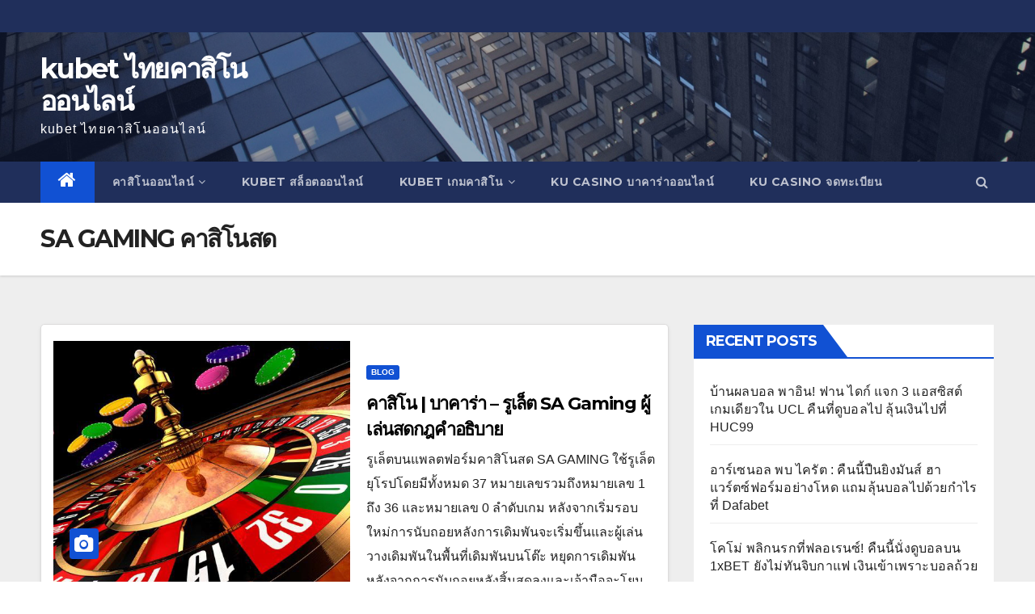

--- FILE ---
content_type: text/html; charset=UTF-8
request_url: http://kuyuluk.com/tag/sa-gaming-%E0%B8%84%E0%B8%B2%E0%B8%AA%E0%B8%B4%E0%B9%82%E0%B8%99%E0%B8%AA%E0%B8%94/
body_size: 12107
content:
<!DOCTYPE html>
<html lang="en-US">
<head>
<meta charset="UTF-8">
<meta name="viewport" content="width=device-width, initial-scale=1">
<link rel="profile" href="http://gmpg.org/xfn/11">
<meta name='robots' content='index, follow, max-image-preview:large, max-snippet:-1, max-video-preview:-1' />

	<!-- This site is optimized with the Yoast SEO plugin v22.1 - https://yoast.com/wordpress/plugins/seo/ -->
	<title>SA GAMING คาสิโนสด Archives - kubet ไทยคาสิโนออนไลน์</title>
	<link rel="canonical" href="http://kuyuluk.com/tag/sa-gaming-คาสิโนสด/" />
	<meta property="og:locale" content="en_US" />
	<meta property="og:type" content="article" />
	<meta property="og:title" content="SA GAMING คาสิโนสด Archives - kubet ไทยคาสิโนออนไลน์" />
	<meta property="og:url" content="http://kuyuluk.com/tag/sa-gaming-คาสิโนสด/" />
	<meta property="og:site_name" content="kubet ไทยคาสิโนออนไลน์" />
	<meta name="twitter:card" content="summary_large_image" />
	<script type="application/ld+json" class="yoast-schema-graph">{"@context":"https://schema.org","@graph":[{"@type":"CollectionPage","@id":"http://kuyuluk.com/tag/sa-gaming-%e0%b8%84%e0%b8%b2%e0%b8%aa%e0%b8%b4%e0%b9%82%e0%b8%99%e0%b8%aa%e0%b8%94/","url":"http://kuyuluk.com/tag/sa-gaming-%e0%b8%84%e0%b8%b2%e0%b8%aa%e0%b8%b4%e0%b9%82%e0%b8%99%e0%b8%aa%e0%b8%94/","name":"SA GAMING คาสิโนสด Archives - kubet ไทยคาสิโนออนไลน์","isPartOf":{"@id":"https://kuyuluk.com/#website"},"primaryImageOfPage":{"@id":"http://kuyuluk.com/tag/sa-gaming-%e0%b8%84%e0%b8%b2%e0%b8%aa%e0%b8%b4%e0%b9%82%e0%b8%99%e0%b8%aa%e0%b8%94/#primaryimage"},"image":{"@id":"http://kuyuluk.com/tag/sa-gaming-%e0%b8%84%e0%b8%b2%e0%b8%aa%e0%b8%b4%e0%b9%82%e0%b8%99%e0%b8%aa%e0%b8%94/#primaryimage"},"thumbnailUrl":"http://kuyuluk.com/wp-content/uploads/2020/11/1112.jpg","breadcrumb":{"@id":"http://kuyuluk.com/tag/sa-gaming-%e0%b8%84%e0%b8%b2%e0%b8%aa%e0%b8%b4%e0%b9%82%e0%b8%99%e0%b8%aa%e0%b8%94/#breadcrumb"},"inLanguage":"en-US"},{"@type":"ImageObject","inLanguage":"en-US","@id":"http://kuyuluk.com/tag/sa-gaming-%e0%b8%84%e0%b8%b2%e0%b8%aa%e0%b8%b4%e0%b9%82%e0%b8%99%e0%b8%aa%e0%b8%94/#primaryimage","url":"http://kuyuluk.com/wp-content/uploads/2020/11/1112.jpg","contentUrl":"http://kuyuluk.com/wp-content/uploads/2020/11/1112.jpg","width":770,"height":436},{"@type":"BreadcrumbList","@id":"http://kuyuluk.com/tag/sa-gaming-%e0%b8%84%e0%b8%b2%e0%b8%aa%e0%b8%b4%e0%b9%82%e0%b8%99%e0%b8%aa%e0%b8%94/#breadcrumb","itemListElement":[{"@type":"ListItem","position":1,"name":"Home","item":"http://kuyuluk.com/"},{"@type":"ListItem","position":2,"name":"SA GAMING คาสิโนสด"}]},{"@type":"WebSite","@id":"https://kuyuluk.com/#website","url":"https://kuyuluk.com/","name":"kubet ไทยคาสิโนออนไลน์","description":"kubet ไทยคาสิโนออนไลน์","potentialAction":[{"@type":"SearchAction","target":{"@type":"EntryPoint","urlTemplate":"https://kuyuluk.com/?s={search_term_string}"},"query-input":"required name=search_term_string"}],"inLanguage":"en-US"}]}</script>
	<!-- / Yoast SEO plugin. -->


<link rel='dns-prefetch' href='//fonts.googleapis.com' />
<link rel="alternate" type="application/rss+xml" title="kubet ไทยคาสิโนออนไลน์ &raquo; Feed" href="http://kuyuluk.com/feed/" />
<link rel="alternate" type="application/rss+xml" title="kubet ไทยคาสิโนออนไลน์ &raquo; Comments Feed" href="http://kuyuluk.com/comments/feed/" />
<link rel="alternate" type="application/rss+xml" title="kubet ไทยคาสิโนออนไลน์ &raquo; SA GAMING คาสิโนสด Tag Feed" href="http://kuyuluk.com/tag/sa-gaming-%e0%b8%84%e0%b8%b2%e0%b8%aa%e0%b8%b4%e0%b9%82%e0%b8%99%e0%b8%aa%e0%b8%94/feed/" />
<script type="text/javascript">
/* <![CDATA[ */
window._wpemojiSettings = {"baseUrl":"https:\/\/s.w.org\/images\/core\/emoji\/14.0.0\/72x72\/","ext":".png","svgUrl":"https:\/\/s.w.org\/images\/core\/emoji\/14.0.0\/svg\/","svgExt":".svg","source":{"concatemoji":"http:\/\/kuyuluk.com\/wp-includes\/js\/wp-emoji-release.min.js?ver=6.4.7"}};
/*! This file is auto-generated */
!function(i,n){var o,s,e;function c(e){try{var t={supportTests:e,timestamp:(new Date).valueOf()};sessionStorage.setItem(o,JSON.stringify(t))}catch(e){}}function p(e,t,n){e.clearRect(0,0,e.canvas.width,e.canvas.height),e.fillText(t,0,0);var t=new Uint32Array(e.getImageData(0,0,e.canvas.width,e.canvas.height).data),r=(e.clearRect(0,0,e.canvas.width,e.canvas.height),e.fillText(n,0,0),new Uint32Array(e.getImageData(0,0,e.canvas.width,e.canvas.height).data));return t.every(function(e,t){return e===r[t]})}function u(e,t,n){switch(t){case"flag":return n(e,"\ud83c\udff3\ufe0f\u200d\u26a7\ufe0f","\ud83c\udff3\ufe0f\u200b\u26a7\ufe0f")?!1:!n(e,"\ud83c\uddfa\ud83c\uddf3","\ud83c\uddfa\u200b\ud83c\uddf3")&&!n(e,"\ud83c\udff4\udb40\udc67\udb40\udc62\udb40\udc65\udb40\udc6e\udb40\udc67\udb40\udc7f","\ud83c\udff4\u200b\udb40\udc67\u200b\udb40\udc62\u200b\udb40\udc65\u200b\udb40\udc6e\u200b\udb40\udc67\u200b\udb40\udc7f");case"emoji":return!n(e,"\ud83e\udef1\ud83c\udffb\u200d\ud83e\udef2\ud83c\udfff","\ud83e\udef1\ud83c\udffb\u200b\ud83e\udef2\ud83c\udfff")}return!1}function f(e,t,n){var r="undefined"!=typeof WorkerGlobalScope&&self instanceof WorkerGlobalScope?new OffscreenCanvas(300,150):i.createElement("canvas"),a=r.getContext("2d",{willReadFrequently:!0}),o=(a.textBaseline="top",a.font="600 32px Arial",{});return e.forEach(function(e){o[e]=t(a,e,n)}),o}function t(e){var t=i.createElement("script");t.src=e,t.defer=!0,i.head.appendChild(t)}"undefined"!=typeof Promise&&(o="wpEmojiSettingsSupports",s=["flag","emoji"],n.supports={everything:!0,everythingExceptFlag:!0},e=new Promise(function(e){i.addEventListener("DOMContentLoaded",e,{once:!0})}),new Promise(function(t){var n=function(){try{var e=JSON.parse(sessionStorage.getItem(o));if("object"==typeof e&&"number"==typeof e.timestamp&&(new Date).valueOf()<e.timestamp+604800&&"object"==typeof e.supportTests)return e.supportTests}catch(e){}return null}();if(!n){if("undefined"!=typeof Worker&&"undefined"!=typeof OffscreenCanvas&&"undefined"!=typeof URL&&URL.createObjectURL&&"undefined"!=typeof Blob)try{var e="postMessage("+f.toString()+"("+[JSON.stringify(s),u.toString(),p.toString()].join(",")+"));",r=new Blob([e],{type:"text/javascript"}),a=new Worker(URL.createObjectURL(r),{name:"wpTestEmojiSupports"});return void(a.onmessage=function(e){c(n=e.data),a.terminate(),t(n)})}catch(e){}c(n=f(s,u,p))}t(n)}).then(function(e){for(var t in e)n.supports[t]=e[t],n.supports.everything=n.supports.everything&&n.supports[t],"flag"!==t&&(n.supports.everythingExceptFlag=n.supports.everythingExceptFlag&&n.supports[t]);n.supports.everythingExceptFlag=n.supports.everythingExceptFlag&&!n.supports.flag,n.DOMReady=!1,n.readyCallback=function(){n.DOMReady=!0}}).then(function(){return e}).then(function(){var e;n.supports.everything||(n.readyCallback(),(e=n.source||{}).concatemoji?t(e.concatemoji):e.wpemoji&&e.twemoji&&(t(e.twemoji),t(e.wpemoji)))}))}((window,document),window._wpemojiSettings);
/* ]]> */
</script>
<style id='wp-emoji-styles-inline-css' type='text/css'>

	img.wp-smiley, img.emoji {
		display: inline !important;
		border: none !important;
		box-shadow: none !important;
		height: 1em !important;
		width: 1em !important;
		margin: 0 0.07em !important;
		vertical-align: -0.1em !important;
		background: none !important;
		padding: 0 !important;
	}
</style>
<link rel='stylesheet' id='wp-block-library-css' href='http://kuyuluk.com/wp-includes/css/dist/block-library/style.min.css?ver=6.4.7' type='text/css' media='all' />
<style id='classic-theme-styles-inline-css' type='text/css'>
/*! This file is auto-generated */
.wp-block-button__link{color:#fff;background-color:#32373c;border-radius:9999px;box-shadow:none;text-decoration:none;padding:calc(.667em + 2px) calc(1.333em + 2px);font-size:1.125em}.wp-block-file__button{background:#32373c;color:#fff;text-decoration:none}
</style>
<style id='global-styles-inline-css' type='text/css'>
body{--wp--preset--color--black: #000000;--wp--preset--color--cyan-bluish-gray: #abb8c3;--wp--preset--color--white: #ffffff;--wp--preset--color--pale-pink: #f78da7;--wp--preset--color--vivid-red: #cf2e2e;--wp--preset--color--luminous-vivid-orange: #ff6900;--wp--preset--color--luminous-vivid-amber: #fcb900;--wp--preset--color--light-green-cyan: #7bdcb5;--wp--preset--color--vivid-green-cyan: #00d084;--wp--preset--color--pale-cyan-blue: #8ed1fc;--wp--preset--color--vivid-cyan-blue: #0693e3;--wp--preset--color--vivid-purple: #9b51e0;--wp--preset--gradient--vivid-cyan-blue-to-vivid-purple: linear-gradient(135deg,rgba(6,147,227,1) 0%,rgb(155,81,224) 100%);--wp--preset--gradient--light-green-cyan-to-vivid-green-cyan: linear-gradient(135deg,rgb(122,220,180) 0%,rgb(0,208,130) 100%);--wp--preset--gradient--luminous-vivid-amber-to-luminous-vivid-orange: linear-gradient(135deg,rgba(252,185,0,1) 0%,rgba(255,105,0,1) 100%);--wp--preset--gradient--luminous-vivid-orange-to-vivid-red: linear-gradient(135deg,rgba(255,105,0,1) 0%,rgb(207,46,46) 100%);--wp--preset--gradient--very-light-gray-to-cyan-bluish-gray: linear-gradient(135deg,rgb(238,238,238) 0%,rgb(169,184,195) 100%);--wp--preset--gradient--cool-to-warm-spectrum: linear-gradient(135deg,rgb(74,234,220) 0%,rgb(151,120,209) 20%,rgb(207,42,186) 40%,rgb(238,44,130) 60%,rgb(251,105,98) 80%,rgb(254,248,76) 100%);--wp--preset--gradient--blush-light-purple: linear-gradient(135deg,rgb(255,206,236) 0%,rgb(152,150,240) 100%);--wp--preset--gradient--blush-bordeaux: linear-gradient(135deg,rgb(254,205,165) 0%,rgb(254,45,45) 50%,rgb(107,0,62) 100%);--wp--preset--gradient--luminous-dusk: linear-gradient(135deg,rgb(255,203,112) 0%,rgb(199,81,192) 50%,rgb(65,88,208) 100%);--wp--preset--gradient--pale-ocean: linear-gradient(135deg,rgb(255,245,203) 0%,rgb(182,227,212) 50%,rgb(51,167,181) 100%);--wp--preset--gradient--electric-grass: linear-gradient(135deg,rgb(202,248,128) 0%,rgb(113,206,126) 100%);--wp--preset--gradient--midnight: linear-gradient(135deg,rgb(2,3,129) 0%,rgb(40,116,252) 100%);--wp--preset--font-size--small: 13px;--wp--preset--font-size--medium: 20px;--wp--preset--font-size--large: 36px;--wp--preset--font-size--x-large: 42px;--wp--preset--spacing--20: 0.44rem;--wp--preset--spacing--30: 0.67rem;--wp--preset--spacing--40: 1rem;--wp--preset--spacing--50: 1.5rem;--wp--preset--spacing--60: 2.25rem;--wp--preset--spacing--70: 3.38rem;--wp--preset--spacing--80: 5.06rem;--wp--preset--shadow--natural: 6px 6px 9px rgba(0, 0, 0, 0.2);--wp--preset--shadow--deep: 12px 12px 50px rgba(0, 0, 0, 0.4);--wp--preset--shadow--sharp: 6px 6px 0px rgba(0, 0, 0, 0.2);--wp--preset--shadow--outlined: 6px 6px 0px -3px rgba(255, 255, 255, 1), 6px 6px rgba(0, 0, 0, 1);--wp--preset--shadow--crisp: 6px 6px 0px rgba(0, 0, 0, 1);}:where(.is-layout-flex){gap: 0.5em;}:where(.is-layout-grid){gap: 0.5em;}body .is-layout-flow > .alignleft{float: left;margin-inline-start: 0;margin-inline-end: 2em;}body .is-layout-flow > .alignright{float: right;margin-inline-start: 2em;margin-inline-end: 0;}body .is-layout-flow > .aligncenter{margin-left: auto !important;margin-right: auto !important;}body .is-layout-constrained > .alignleft{float: left;margin-inline-start: 0;margin-inline-end: 2em;}body .is-layout-constrained > .alignright{float: right;margin-inline-start: 2em;margin-inline-end: 0;}body .is-layout-constrained > .aligncenter{margin-left: auto !important;margin-right: auto !important;}body .is-layout-constrained > :where(:not(.alignleft):not(.alignright):not(.alignfull)){max-width: var(--wp--style--global--content-size);margin-left: auto !important;margin-right: auto !important;}body .is-layout-constrained > .alignwide{max-width: var(--wp--style--global--wide-size);}body .is-layout-flex{display: flex;}body .is-layout-flex{flex-wrap: wrap;align-items: center;}body .is-layout-flex > *{margin: 0;}body .is-layout-grid{display: grid;}body .is-layout-grid > *{margin: 0;}:where(.wp-block-columns.is-layout-flex){gap: 2em;}:where(.wp-block-columns.is-layout-grid){gap: 2em;}:where(.wp-block-post-template.is-layout-flex){gap: 1.25em;}:where(.wp-block-post-template.is-layout-grid){gap: 1.25em;}.has-black-color{color: var(--wp--preset--color--black) !important;}.has-cyan-bluish-gray-color{color: var(--wp--preset--color--cyan-bluish-gray) !important;}.has-white-color{color: var(--wp--preset--color--white) !important;}.has-pale-pink-color{color: var(--wp--preset--color--pale-pink) !important;}.has-vivid-red-color{color: var(--wp--preset--color--vivid-red) !important;}.has-luminous-vivid-orange-color{color: var(--wp--preset--color--luminous-vivid-orange) !important;}.has-luminous-vivid-amber-color{color: var(--wp--preset--color--luminous-vivid-amber) !important;}.has-light-green-cyan-color{color: var(--wp--preset--color--light-green-cyan) !important;}.has-vivid-green-cyan-color{color: var(--wp--preset--color--vivid-green-cyan) !important;}.has-pale-cyan-blue-color{color: var(--wp--preset--color--pale-cyan-blue) !important;}.has-vivid-cyan-blue-color{color: var(--wp--preset--color--vivid-cyan-blue) !important;}.has-vivid-purple-color{color: var(--wp--preset--color--vivid-purple) !important;}.has-black-background-color{background-color: var(--wp--preset--color--black) !important;}.has-cyan-bluish-gray-background-color{background-color: var(--wp--preset--color--cyan-bluish-gray) !important;}.has-white-background-color{background-color: var(--wp--preset--color--white) !important;}.has-pale-pink-background-color{background-color: var(--wp--preset--color--pale-pink) !important;}.has-vivid-red-background-color{background-color: var(--wp--preset--color--vivid-red) !important;}.has-luminous-vivid-orange-background-color{background-color: var(--wp--preset--color--luminous-vivid-orange) !important;}.has-luminous-vivid-amber-background-color{background-color: var(--wp--preset--color--luminous-vivid-amber) !important;}.has-light-green-cyan-background-color{background-color: var(--wp--preset--color--light-green-cyan) !important;}.has-vivid-green-cyan-background-color{background-color: var(--wp--preset--color--vivid-green-cyan) !important;}.has-pale-cyan-blue-background-color{background-color: var(--wp--preset--color--pale-cyan-blue) !important;}.has-vivid-cyan-blue-background-color{background-color: var(--wp--preset--color--vivid-cyan-blue) !important;}.has-vivid-purple-background-color{background-color: var(--wp--preset--color--vivid-purple) !important;}.has-black-border-color{border-color: var(--wp--preset--color--black) !important;}.has-cyan-bluish-gray-border-color{border-color: var(--wp--preset--color--cyan-bluish-gray) !important;}.has-white-border-color{border-color: var(--wp--preset--color--white) !important;}.has-pale-pink-border-color{border-color: var(--wp--preset--color--pale-pink) !important;}.has-vivid-red-border-color{border-color: var(--wp--preset--color--vivid-red) !important;}.has-luminous-vivid-orange-border-color{border-color: var(--wp--preset--color--luminous-vivid-orange) !important;}.has-luminous-vivid-amber-border-color{border-color: var(--wp--preset--color--luminous-vivid-amber) !important;}.has-light-green-cyan-border-color{border-color: var(--wp--preset--color--light-green-cyan) !important;}.has-vivid-green-cyan-border-color{border-color: var(--wp--preset--color--vivid-green-cyan) !important;}.has-pale-cyan-blue-border-color{border-color: var(--wp--preset--color--pale-cyan-blue) !important;}.has-vivid-cyan-blue-border-color{border-color: var(--wp--preset--color--vivid-cyan-blue) !important;}.has-vivid-purple-border-color{border-color: var(--wp--preset--color--vivid-purple) !important;}.has-vivid-cyan-blue-to-vivid-purple-gradient-background{background: var(--wp--preset--gradient--vivid-cyan-blue-to-vivid-purple) !important;}.has-light-green-cyan-to-vivid-green-cyan-gradient-background{background: var(--wp--preset--gradient--light-green-cyan-to-vivid-green-cyan) !important;}.has-luminous-vivid-amber-to-luminous-vivid-orange-gradient-background{background: var(--wp--preset--gradient--luminous-vivid-amber-to-luminous-vivid-orange) !important;}.has-luminous-vivid-orange-to-vivid-red-gradient-background{background: var(--wp--preset--gradient--luminous-vivid-orange-to-vivid-red) !important;}.has-very-light-gray-to-cyan-bluish-gray-gradient-background{background: var(--wp--preset--gradient--very-light-gray-to-cyan-bluish-gray) !important;}.has-cool-to-warm-spectrum-gradient-background{background: var(--wp--preset--gradient--cool-to-warm-spectrum) !important;}.has-blush-light-purple-gradient-background{background: var(--wp--preset--gradient--blush-light-purple) !important;}.has-blush-bordeaux-gradient-background{background: var(--wp--preset--gradient--blush-bordeaux) !important;}.has-luminous-dusk-gradient-background{background: var(--wp--preset--gradient--luminous-dusk) !important;}.has-pale-ocean-gradient-background{background: var(--wp--preset--gradient--pale-ocean) !important;}.has-electric-grass-gradient-background{background: var(--wp--preset--gradient--electric-grass) !important;}.has-midnight-gradient-background{background: var(--wp--preset--gradient--midnight) !important;}.has-small-font-size{font-size: var(--wp--preset--font-size--small) !important;}.has-medium-font-size{font-size: var(--wp--preset--font-size--medium) !important;}.has-large-font-size{font-size: var(--wp--preset--font-size--large) !important;}.has-x-large-font-size{font-size: var(--wp--preset--font-size--x-large) !important;}
.wp-block-navigation a:where(:not(.wp-element-button)){color: inherit;}
:where(.wp-block-post-template.is-layout-flex){gap: 1.25em;}:where(.wp-block-post-template.is-layout-grid){gap: 1.25em;}
:where(.wp-block-columns.is-layout-flex){gap: 2em;}:where(.wp-block-columns.is-layout-grid){gap: 2em;}
.wp-block-pullquote{font-size: 1.5em;line-height: 1.6;}
</style>
<link rel='stylesheet' id='newsup-fonts-css' href='//fonts.googleapis.com/css?family=Montserrat%3A400%2C500%2C700%2C800%7CWork%2BSans%3A300%2C400%2C500%2C600%2C700%2C800%2C900%26display%3Dswap&#038;subset=latin%2Clatin-ext' type='text/css' media='all' />
<link rel='stylesheet' id='bootstrap-css' href='http://kuyuluk.com/wp-content/themes/newsup/css/bootstrap.css?ver=6.4.7' type='text/css' media='all' />
<link rel='stylesheet' id='newsup-style-css' href='http://kuyuluk.com/wp-content/themes/newsup/style.css?ver=6.4.7' type='text/css' media='all' />
<link rel='stylesheet' id='newsup-default-css' href='http://kuyuluk.com/wp-content/themes/newsup/css/colors/default.css?ver=6.4.7' type='text/css' media='all' />
<link rel='stylesheet' id='font-awesome-css' href='http://kuyuluk.com/wp-content/plugins/elementor/assets/lib/font-awesome/css/font-awesome.min.css?ver=4.7.0' type='text/css' media='all' />
<link rel='stylesheet' id='owl-carousel-css' href='http://kuyuluk.com/wp-content/themes/newsup/css/owl.carousel.css?ver=6.4.7' type='text/css' media='all' />
<link rel='stylesheet' id='smartmenus-css' href='http://kuyuluk.com/wp-content/themes/newsup/css/jquery.smartmenus.bootstrap.css?ver=6.4.7' type='text/css' media='all' />
<script type="text/javascript" src="http://kuyuluk.com/wp-includes/js/jquery/jquery.min.js?ver=3.7.1" id="jquery-core-js"></script>
<script type="text/javascript" src="http://kuyuluk.com/wp-includes/js/jquery/jquery-migrate.min.js?ver=3.4.1" id="jquery-migrate-js"></script>
<script type="text/javascript" src="http://kuyuluk.com/wp-content/themes/newsup/js/navigation.js?ver=6.4.7" id="newsup-navigation-js"></script>
<script type="text/javascript" src="http://kuyuluk.com/wp-content/themes/newsup/js/bootstrap.js?ver=6.4.7" id="bootstrap-js"></script>
<script type="text/javascript" src="http://kuyuluk.com/wp-content/themes/newsup/js/owl.carousel.min.js?ver=6.4.7" id="owl-carousel-min-js"></script>
<script type="text/javascript" src="http://kuyuluk.com/wp-content/themes/newsup/js/jquery.smartmenus.js?ver=6.4.7" id="smartmenus-js"></script>
<script type="text/javascript" src="http://kuyuluk.com/wp-content/themes/newsup/js/jquery.smartmenus.bootstrap.js?ver=6.4.7" id="smartmenus-bootstrap-js"></script>
<script type="text/javascript" src="http://kuyuluk.com/wp-content/themes/newsup/js/jquery.marquee.js?ver=6.4.7" id="newsup-main-js-js"></script>
<link rel="https://api.w.org/" href="http://kuyuluk.com/wp-json/" /><link rel="alternate" type="application/json" href="http://kuyuluk.com/wp-json/wp/v2/tags/73" /><link rel="EditURI" type="application/rsd+xml" title="RSD" href="http://kuyuluk.com/xmlrpc.php?rsd" />
<meta name="generator" content="WordPress 6.4.7" />
<!-- Google tag (gtag.js) -->
<script async src="https://www.googletagmanager.com/gtag/js?id=G-LTMHMX04PM"></script>
<script>
  window.dataLayer = window.dataLayer || [];
  function gtag(){dataLayer.push(arguments);}
  gtag('js', new Date());

  gtag('config', 'G-LTMHMX04PM');
</script><meta name="generator" content="Elementor 3.19.4; features: e_optimized_assets_loading, additional_custom_breakpoints, block_editor_assets_optimize, e_image_loading_optimization; settings: css_print_method-external, google_font-enabled, font_display-auto">
</head>
<body class="archive tag tag-sa-gaming- tag-73 wp-embed-responsive hfeed  ta-hide-date-author-in-list elementor-default elementor-kit-7" >
<div id="page" class="site">
<a class="skip-link screen-reader-text" href="#content">
Skip to content</a>
    <div class="wrapper">
        <header class="mg-headwidget">
            <!--==================== TOP BAR ====================-->

            <div class="mg-head-detail hidden-xs">
    <div class="container-fluid">
        <div class="row">
                        <div class="col-md-6 col-xs-12 col-sm-6">
                <ul class="info-left">
                            <li>        </li>
                    </ul>
            </div>
                        <div class="col-md-6 col-xs-12">
                <ul class="mg-social info-right">
                    
                                      </ul>
            </div>
                    </div>
    </div>
</div>
            <div class="clearfix"></div>
                        <div class="mg-nav-widget-area-back" style='background-image: url("http://kuyuluk.com/wp-content/themes/newsup/images/head-back.jpg" );'>
                        <div class="overlay">
              <div class="inner"  style="background-color:rgba(32,47,91,0.4);" > 
                <div class="container-fluid">
                    <div class="mg-nav-widget-area">
                        <div class="row align-items-center">
                            <div class="col-md-3 col-sm-4 text-center-xs">
                                <div class="navbar-header">
                                                                <div class="site-branding-text">
                                <h1 class="site-title"> <a href="http://kuyuluk.com/" rel="home">kubet ไทยคาสิโนออนไลน์</a></h1>
                                <p class="site-description">kubet ไทยคาสิโนออนไลน์</p>
                                </div>
                                                              </div>
                            </div>
                           
                        </div>
                    </div>
                </div>
              </div>
              </div>
          </div>
    <div class="mg-menu-full">
      <nav class="navbar navbar-expand-lg navbar-wp">
        <div class="container-fluid flex-row-reverse">
          <!-- Right nav -->
                    <div class="m-header d-flex pl-3 ml-auto my-2 my-lg-0 position-relative align-items-center">
                                                <a class="mobilehomebtn" href="http://kuyuluk.com"><span class="fa fa-home"></span></a>
                        <!-- navbar-toggle -->
                        <button class="navbar-toggler mx-auto" type="button" data-toggle="collapse" data-target="#navbar-wp" aria-controls="navbarSupportedContent" aria-expanded="false" aria-label="Toggle navigation">
                          <i class="fa fa-bars"></i>
                        </button>
                        <!-- /navbar-toggle -->
                        <div class="dropdown show mg-search-box pr-2">
                            <a class="dropdown-toggle msearch ml-auto" href="#" role="button" id="dropdownMenuLink" data-toggle="dropdown" aria-haspopup="true" aria-expanded="false">
                               <i class="fa fa-search"></i>
                            </a>

                            <div class="dropdown-menu searchinner" aria-labelledby="dropdownMenuLink">
                        <form role="search" method="get" id="searchform" action="http://kuyuluk.com/">
  <div class="input-group">
    <input type="search" class="form-control" placeholder="Search" value="" name="s" />
    <span class="input-group-btn btn-default">
    <button type="submit" class="btn"> <i class="fa fa-search"></i> </button>
    </span> </div>
</form>                      </div>
                        </div>
                        
                    </div>
                    <!-- /Right nav -->
         
          
                  <div class="collapse navbar-collapse" id="navbar-wp">
                  	<div class="d-md-block">
                  <ul id="menu-top" class="nav navbar-nav mr-auto"><li class="active home"><a class="homebtn" href="http://kuyuluk.com"><span class='fa fa-home'></span></a></li><li id="menu-item-51" class="menu-item menu-item-type-custom menu-item-object-custom menu-item-has-children menu-item-51 dropdown"><a href="http://kuyuluk.com/casinos/">คาสิโนออนไลน์<i class="dropdown-arrow fa fa-angle-down"></i></a>
<ul class="dropdown-menu">
	<li id="menu-item-104" class="menu-item menu-item-type-custom menu-item-object-custom menu-item-104"><a href="http://kuyuluk.com/casinos/38/">HUC99</a></li>
	<li id="menu-item-105" class="menu-item menu-item-type-custom menu-item-object-custom menu-item-105"><a href="http://kuyuluk.com/casinos/74/">W88</a></li>
	<li id="menu-item-106" class="menu-item menu-item-type-custom menu-item-object-custom menu-item-106"><a href="http://kuyuluk.com/casinos/80/">fun88</a></li>
	<li id="menu-item-107" class="menu-item menu-item-type-custom menu-item-object-custom menu-item-107"><a href="http://kuyuluk.com/1xbet/84/">1xbet</a></li>
	<li id="menu-item-108" class="menu-item menu-item-type-custom menu-item-object-custom menu-item-108"><a href="http://kuyuluk.com/dafabet/89/">dafabet</a></li>
	<li id="menu-item-109" class="menu-item menu-item-type-custom menu-item-object-custom menu-item-109"><a href="http://kuyuluk.com/live-casino-house/92/">live casino house</a></li>
	<li id="menu-item-110" class="menu-item menu-item-type-custom menu-item-object-custom menu-item-110"><a href="http://kuyuluk.com/casinos/102/">M88</a></li>
</ul>
</li>
<li id="menu-item-52" class="menu-item menu-item-type-custom menu-item-object-custom menu-item-52"><a href="http://kuyuluk.com/slot/111/">KUBET สล็อตออนไลน์</a></li>
<li id="menu-item-53" class="menu-item menu-item-type-custom menu-item-object-custom menu-item-home menu-item-has-children menu-item-53 dropdown"><a href="http://kuyuluk.com/">KUBET เกมคาสิโน<i class="dropdown-arrow fa fa-angle-down"></i></a>
<ul class="dropdown-menu">
	<li id="menu-item-120" class="menu-item menu-item-type-custom menu-item-object-custom menu-item-120"><a href="/%e0%b8%9a%e0%b8%b2%e0%b8%84%e0%b8%b2%e0%b8%a3%e0%b9%88%e0%b8%b2/115/">บาคาร่า</a></li>
	<li id="menu-item-124" class="menu-item menu-item-type-custom menu-item-object-custom menu-item-124"><a href="/game/121/">ออนไลน์รูเล็ต</a></li>
	<li id="menu-item-130" class="menu-item menu-item-type-custom menu-item-object-custom menu-item-130"><a href="http://kuyuluk.com/game/127/">เครดิตฟรี</a></li>
</ul>
</li>
<li id="menu-item-150" class="menu-item menu-item-type-custom menu-item-object-custom menu-item-150"><a href="http://kuyuluk.com/blog/147/">KU CASINO บาคาร่าออนไลน์</a></li>
<li id="menu-item-155" class="menu-item menu-item-type-custom menu-item-object-custom menu-item-155"><a href="http://kuyuluk.com/blog/151/">KU CASINO จดทะเบียน</a></li>
</ul>        				</div>		
              		</div>
          </div>
      </nav> <!-- /Navigation -->
    </div>
</header>
<div class="clearfix"></div>
 <!--==================== Newsup breadcrumb section ====================-->
<div class="mg-breadcrumb-section" style='background: url("http://kuyuluk.com/wp-content/themes/newsup/images/head-back.jpg" ) repeat scroll center 0 #143745;'>
  <div class="overlay">
    <div class="container-fluid">
      <div class="row">
        <div class="col-md-12 col-sm-12">
			    <div class="mg-breadcrumb-title">
            <h1>SA GAMING คาสิโนสด</h1>          </div>
        </div>
      </div>
    </div>
    </div>
</div>
<div class="clearfix"></div><div id="content">
    <!--container-->
    <div class="container-fluid">
    <!--row-->
        <div class="row">
            <!--col-md-8-->
                                                <div class="col-md-8">
                <div id="post-185" class="post-185 post type-post status-publish format-standard has-post-thumbnail hentry category-blog tag-sa-gaming- tag-74">
                            <!-- mg-posts-sec mg-posts-modul-6 -->
                            <div class="mg-posts-sec mg-posts-modul-6">
                                <!-- mg-posts-sec-inner -->
                                <div class="mg-posts-sec-inner">
                                                                        <article class="d-md-flex mg-posts-sec-post">
                                    <div class="col-12 col-md-6">
    <div class="mg-post-thumb back-img md" style="background-image: url('http://kuyuluk.com/wp-content/uploads/2020/11/1112.jpg');">
        <span class="post-form"><i class="fa fa-camera"></i></span>
    </div> 
</div>
                                            <div class="mg-sec-top-post py-3 col">
                                                    <div class="mg-blog-category"> 
                                                        <a class="newsup-categories category-color-1" href="http://kuyuluk.com/category/blog/" alt="View all posts in blog"> 
                                 blog
                             </a>                                                    </div>

                                                    <h4 class="entry-title title"><a href="http://kuyuluk.com/blog/185/">คาสิโน | บาคาร่า &#8211; รูเล็ต SA Gaming ผู้เล่นสดกฎคำอธิบาย</a></h4>
                                                    
                                                
                                                    <div class="mg-content">
                                                        <p>รูเล็ตบนแพลตฟอร์มคาสิโนสด SA GAMING ใช้รูเล็ตยุโรปโดยมีทั้งหมด 37 หมายเลขรวมถึงหมายเลข 1 ถึง 36 และหมายเลข 0 ลำดับเกม หลังจากเริ่มรอบใหม่การนับถอยหลังการเดิมพันจะเริ่มขึ้นและผู้เล่นวางเดิมพันในพื้นที่เดิมพันบนโต๊ะ หยุดการเดิมพันหลังจากการนับถอยหลังสิ้นสุดลงและเจ้ามือจะโยนลูกบอล เมื่อลูกบอลหยุดบนรูเล็ตเจ้ามือจะป้อนหมายเลขสิ้นสุดและผลลัพธ์จะปรากฏบนหน้าจอของผู้เล่น วิธีการเดิมพัน หมายเลข: เดิมพันหมายเลขใดก็ได้ตั้งแต่ 0 ถึง&hellip;</p>
                                                </div>
                                            </div>
                                    </article>
                                                                         <div class="col-md-12 text-center d-md-flex justify-content-center">
                                                                            </div>
                                </div>
                                <!-- // mg-posts-sec-inner -->
                            </div>
                            <!-- // mg-posts-sec block_6 -->

                            <!--col-md-12-->
</div>   
                </div> <!--/col-md-8-->
                                <!--col-md-4-->
                <aside class="col-md-4">
                    
<aside id="secondary" class="widget-area" role="complementary">
	<div id="sidebar-right" class="mg-sidebar">
		
		<div id="recent-posts-2" class="mg-widget widget_recent_entries">
		<div class="mg-wid-title"><h6>Recent Posts</h6></div>
		<ul>
											<li>
					<a href="http://kuyuluk.com/sport/866/">บ้านผลบอล พาอิน! ฟาน ไดก์ แจก 3 แอสซิสต์ เกมเดียวใน UCL คืนที่ดูบอลไป ลุ้นเงินไปที่ HUC99</a>
									</li>
											<li>
					<a href="http://kuyuluk.com/sport/862/">อาร์เซนอล พบ ไครัต : คืนนี้ปืนยิงมันส์ ฮาแวร์ตซ์ฟอร์มอย่างโหด แถมลุ้นบอลไปด้วยกำไรที่ Dafabet</a>
									</li>
											<li>
					<a href="http://kuyuluk.com/sport/858/">โคโม่ พลิกนรกที่ฟลอเรนซ์! คืนนี้นั่งดูบอลบน 1xBET ยังไม่ทันจิบกาแฟ เงินเข้าเพราะบอลถ้วย</a>
									</li>
											<li>
					<a href="http://kuyuluk.com/sport/854/">เอฟเวอร์ตัน สะดุดแต้มแต่ไม่เสียศรัทธา คืนวันมันเดย์ไนท์ที่แฟนบอล HUC99 ยังยิ้มได้</a>
									</li>
											<li>
					<a href="http://kuyuluk.com/sport/850/">อาร์เซนอล พบ แมนยู : ผีแดงคืนชีพที่เอมิเรตส์ คืนที่ทั้งเชียร์ทั้งลุ้นกำไร</a>
									</li>
					</ul>

		</div><div id="archives-2" class="mg-widget widget_archive"><div class="mg-wid-title"><h6>Archives</h6></div>
			<ul>
					<li><a href='http://kuyuluk.com/date/2026/01/'>January 2026</a></li>
	<li><a href='http://kuyuluk.com/date/2025/12/'>December 2025</a></li>
	<li><a href='http://kuyuluk.com/date/2025/11/'>November 2025</a></li>
	<li><a href='http://kuyuluk.com/date/2025/10/'>October 2025</a></li>
	<li><a href='http://kuyuluk.com/date/2025/09/'>September 2025</a></li>
	<li><a href='http://kuyuluk.com/date/2025/08/'>August 2025</a></li>
	<li><a href='http://kuyuluk.com/date/2023/02/'>February 2023</a></li>
	<li><a href='http://kuyuluk.com/date/2022/04/'>April 2022</a></li>
	<li><a href='http://kuyuluk.com/date/2022/03/'>March 2022</a></li>
	<li><a href='http://kuyuluk.com/date/2022/02/'>February 2022</a></li>
	<li><a href='http://kuyuluk.com/date/2022/01/'>January 2022</a></li>
	<li><a href='http://kuyuluk.com/date/2021/12/'>December 2021</a></li>
	<li><a href='http://kuyuluk.com/date/2021/11/'>November 2021</a></li>
	<li><a href='http://kuyuluk.com/date/2021/10/'>October 2021</a></li>
	<li><a href='http://kuyuluk.com/date/2021/09/'>September 2021</a></li>
	<li><a href='http://kuyuluk.com/date/2021/08/'>August 2021</a></li>
	<li><a href='http://kuyuluk.com/date/2021/07/'>July 2021</a></li>
	<li><a href='http://kuyuluk.com/date/2021/06/'>June 2021</a></li>
	<li><a href='http://kuyuluk.com/date/2021/05/'>May 2021</a></li>
	<li><a href='http://kuyuluk.com/date/2021/04/'>April 2021</a></li>
	<li><a href='http://kuyuluk.com/date/2021/03/'>March 2021</a></li>
	<li><a href='http://kuyuluk.com/date/2021/02/'>February 2021</a></li>
	<li><a href='http://kuyuluk.com/date/2021/01/'>January 2021</a></li>
	<li><a href='http://kuyuluk.com/date/2020/12/'>December 2020</a></li>
	<li><a href='http://kuyuluk.com/date/2020/11/'>November 2020</a></li>
	<li><a href='http://kuyuluk.com/date/2020/10/'>October 2020</a></li>
	<li><a href='http://kuyuluk.com/date/2020/09/'>September 2020</a></li>
	<li><a href='http://kuyuluk.com/date/2020/08/'>August 2020</a></li>
	<li><a href='http://kuyuluk.com/date/2020/07/'>July 2020</a></li>
			</ul>

			</div><div id="tag_cloud-2" class="mg-widget widget_tag_cloud"><div class="mg-wid-title"><h6>Tags</h6></div><div class="tagcloud"><a href="http://kuyuluk.com/tag/1xbet-%e0%b8%a3%e0%b8%ab%e0%b8%b1%e0%b8%aa%e0%b9%82%e0%b8%9a%e0%b8%99%e0%b8%b1%e0%b8%aa/" class="tag-cloud-link tag-link-16 tag-link-position-1" style="font-size: 8pt;" aria-label="1XBET รหัสโบนัส (1 item)">1XBET รหัสโบนัส</a>
<a href="http://kuyuluk.com/tag/ku-casino/" class="tag-cloud-link tag-link-48 tag-link-position-2" style="font-size: 13.185185185185pt;" aria-label="KU CASINO (3 items)">KU CASINO</a>
<a href="http://kuyuluk.com/tag/ku-casino-%e0%b8%9a%e0%b8%b2%e0%b8%84%e0%b8%b2%e0%b8%a3%e0%b9%88%e0%b8%b2%e0%b8%ad%e0%b8%ad%e0%b8%99%e0%b9%84%e0%b8%a5%e0%b8%99%e0%b9%8c/" class="tag-cloud-link tag-link-49 tag-link-position-3" style="font-size: 11.111111111111pt;" aria-label="KU CASINO บาคาร่าออนไลน์ (2 items)">KU CASINO บาคาร่าออนไลน์</a>
<a href="http://kuyuluk.com/tag/m88-live-casino/" class="tag-cloud-link tag-link-27 tag-link-position-4" style="font-size: 8pt;" aria-label="M88 live casino (1 item)">M88 live casino</a>
<a href="http://kuyuluk.com/tag/w88-%e0%b8%a3%e0%b8%b1%e0%b8%9a%e0%b8%9f%e0%b8%a3%e0%b8%b5-260/" class="tag-cloud-link tag-link-8 tag-link-position-5" style="font-size: 8pt;" aria-label="w88 รับฟรี 260 (1 item)">w88 รับฟรี 260</a>
<a href="http://kuyuluk.com/tag/%e0%b8%81%e0%b8%a5%e0%b8%a2%e0%b8%b8%e0%b8%97%e0%b8%98%e0%b9%8c%e0%b8%a3%e0%b8%b9%e0%b9%80%e0%b8%a5%e0%b9%87%e0%b8%95/" class="tag-cloud-link tag-link-40 tag-link-position-6" style="font-size: 8pt;" aria-label="กลยุทธ์รูเล็ต (1 item)">กลยุทธ์รูเล็ต</a>
<a href="http://kuyuluk.com/tag/%e0%b8%81%e0%b8%b2%e0%b8%a3%e0%b9%80%e0%b8%a5%e0%b9%88%e0%b8%99%e0%b8%a3%e0%b8%b9%e0%b9%80%e0%b8%a5%e0%b9%87%e0%b8%95%e0%b8%ad%e0%b8%ad%e0%b8%99%e0%b9%84%e0%b8%a5%e0%b8%99%e0%b9%8c/" class="tag-cloud-link tag-link-38 tag-link-position-7" style="font-size: 8pt;" aria-label="การเล่นรูเล็ตออนไลน์ (1 item)">การเล่นรูเล็ตออนไลน์</a>
<a href="http://kuyuluk.com/tag/%e0%b8%82%e0%b9%89%e0%b8%ad%e0%b8%94%e0%b8%b5%e0%b8%82%e0%b8%ad%e0%b8%87%e0%b9%82%e0%b8%9a%e0%b8%99%e0%b8%b1%e0%b8%aa%e0%b9%80%e0%b8%84%e0%b8%a3%e0%b8%94%e0%b8%b4%e0%b8%95%e0%b8%9f%e0%b8%a3%e0%b8%b5/" class="tag-cloud-link tag-link-42 tag-link-position-8" style="font-size: 8pt;" aria-label="ข้อดีของโบนัสเครดิตฟรี (1 item)">ข้อดีของโบนัสเครดิตฟรี</a>
<a href="http://kuyuluk.com/tag/%e0%b8%84%e0%b8%b2%e0%b8%aa%e0%b8%b4%e0%b9%82%e0%b8%99%e0%b8%ad%e0%b8%ad%e0%b8%99%e0%b9%84%e0%b8%a5%e0%b8%99%e0%b9%8c/" class="tag-cloud-link tag-link-4 tag-link-position-9" style="font-size: 19.234567901235pt;" aria-label="คาสิโนออนไลน์ (8 items)">คาสิโนออนไลน์</a>
<a href="http://kuyuluk.com/tag/%e0%b8%84%e0%b8%b2%e0%b8%aa%e0%b8%b4%e0%b9%82%e0%b8%99%e0%b8%ad%e0%b8%ad%e0%b8%99%e0%b9%84%e0%b8%a5%e0%b8%99%e0%b9%8c-1xbet/" class="tag-cloud-link tag-link-15 tag-link-position-10" style="font-size: 8pt;" aria-label="คาสิโนออนไลน์ 1XBET (1 item)">คาสิโนออนไลน์ 1XBET</a>
<a href="http://kuyuluk.com/tag/%e0%b8%84%e0%b8%b3%e0%b8%ad%e0%b8%98%e0%b8%b4%e0%b8%9a%e0%b8%b2%e0%b8%a2%e0%b9%82%e0%b8%9a%e0%b8%99%e0%b8%b1%e0%b8%aa%e0%b8%ab%e0%b8%a1%e0%b8%b8%e0%b8%99%e0%b8%9f%e0%b8%a3%e0%b8%b5/" class="tag-cloud-link tag-link-79 tag-link-position-11" style="font-size: 11.111111111111pt;" aria-label="คำอธิบายโบนัสหมุนฟรี (2 items)">คำอธิบายโบนัสหมุนฟรี</a>
<a href="http://kuyuluk.com/tag/%e0%b8%95%e0%b8%b2%e0%b8%a3%e0%b8%b2%e0%b8%87%e0%b8%84%e0%b8%b0%e0%b9%81%e0%b8%99%e0%b8%99%e0%b8%9e%e0%b8%a3%e0%b8%b5%e0%b9%80%e0%b8%a1%e0%b8%b5%e0%b8%a2%e0%b8%a3%e0%b9%8c%e0%b8%a5%e0%b8%b5%e0%b8%81/" class="tag-cloud-link tag-link-239 tag-link-position-12" style="font-size: 11.111111111111pt;" aria-label="ตารางคะแนนพรีเมียร์ลีก (2 items)">ตารางคะแนนพรีเมียร์ลีก</a>
<a href="http://kuyuluk.com/tag/%e0%b8%97%e0%b8%b2%e0%b8%87%e0%b9%80%e0%b8%82%e0%b9%89%e0%b8%b2-m88/" class="tag-cloud-link tag-link-26 tag-link-position-13" style="font-size: 8pt;" aria-label="ทางเข้า M88 (1 item)">ทางเข้า M88</a>
<a href="http://kuyuluk.com/tag/%e0%b8%9a%e0%b8%b2%e0%b8%84%e0%b8%b2%e0%b8%a3%e0%b9%88%e0%b8%b2/" class="tag-cloud-link tag-link-33 tag-link-position-14" style="font-size: 8pt;" aria-label="บาคาร่า (1 item)">บาคาร่า</a>
<a href="http://kuyuluk.com/tag/%e0%b8%9a%e0%b8%b2%e0%b8%84%e0%b8%b2%e0%b8%a3%e0%b9%88%e0%b8%b2%e0%b8%ad%e0%b8%ad%e0%b8%99%e0%b9%84%e0%b8%a5%e0%b8%99%e0%b9%8c/" class="tag-cloud-link tag-link-35 tag-link-position-15" style="font-size: 8pt;" aria-label="บาคาร่าออนไลน์ (1 item)">บาคาร่าออนไลน์</a>
<a href="http://kuyuluk.com/tag/%e0%b8%9a%e0%b9%89%e0%b8%b2%e0%b8%99%e0%b8%9c%e0%b8%a5%e0%b8%9a%e0%b8%ad%e0%b8%a5/" class="tag-cloud-link tag-link-228 tag-link-position-16" style="font-size: 11.111111111111pt;" aria-label="บ้านผลบอล (2 items)">บ้านผลบอล</a>
<a href="http://kuyuluk.com/tag/%e0%b8%a3%e0%b8%b1%e0%b8%9a%e0%b8%9f%e0%b8%a3%e0%b8%b5-250-%e0%b8%9a%e0%b8%b2%e0%b8%97/" class="tag-cloud-link tag-link-21 tag-link-position-17" style="font-size: 8pt;" aria-label="รับฟรี 250 บาท (1 item)">รับฟรี 250 บาท</a>
<a href="http://kuyuluk.com/tag/%e0%b8%a3%e0%b8%b1%e0%b8%9a%e0%b8%9f%e0%b8%a3%e0%b8%b5-260-%e0%b8%9a%e0%b8%b2%e0%b8%97/" class="tag-cloud-link tag-link-9 tag-link-position-18" style="font-size: 8pt;" aria-label="รับฟรี 260 บาท (1 item)">รับฟรี 260 บาท</a>
<a href="http://kuyuluk.com/tag/%e0%b8%a3%e0%b8%b1%e0%b8%9a%e0%b8%9f%e0%b8%a3%e0%b8%b5-300-%e0%b8%9a%e0%b8%b2%e0%b8%97-fun88/" class="tag-cloud-link tag-link-13 tag-link-position-19" style="font-size: 8pt;" aria-label="รับฟรี 300 บาท FUN88 (1 item)">รับฟรี 300 บาท FUN88</a>
<a href="http://kuyuluk.com/tag/%e0%b8%aa%e0%b8%a5%e0%b9%87%e0%b8%ad%e0%b8%95/" class="tag-cloud-link tag-link-5 tag-link-position-20" style="font-size: 16.296296296296pt;" aria-label="สล็อต (5 items)">สล็อต</a>
<a href="http://kuyuluk.com/tag/%e0%b8%aa%e0%b8%a5%e0%b9%87%e0%b8%ad%e0%b8%95666/" class="tag-cloud-link tag-link-110 tag-link-position-21" style="font-size: 11.111111111111pt;" aria-label="สล็อต666 (2 items)">สล็อต666</a>
<a href="http://kuyuluk.com/tag/%e0%b8%aa%e0%b8%a5%e0%b9%87%e0%b8%ad%e0%b8%95888/" class="tag-cloud-link tag-link-111 tag-link-position-22" style="font-size: 11.111111111111pt;" aria-label="สล็อต888 (2 items)">สล็อต888</a>
<a href="http://kuyuluk.com/tag/%e0%b8%aa%e0%b8%a5%e0%b9%87%e0%b8%ad%e0%b8%95%e0%b8%9f%e0%b8%a3%e0%b8%b5%e0%b9%80%e0%b8%84%e0%b8%a3%e0%b8%94%e0%b8%b4%e0%b8%95/" class="tag-cloud-link tag-link-101 tag-link-position-23" style="font-size: 11.111111111111pt;" aria-label="สล็อตฟรีเครดิต (2 items)">สล็อตฟรีเครดิต</a>
<a href="http://kuyuluk.com/tag/%e0%b8%aa%e0%b8%a5%e0%b9%87%e0%b8%ad%e0%b8%95%e0%b8%ad%e0%b8%ad%e0%b8%99%e0%b9%84%e0%b8%a5%e0%b8%99%e0%b9%8c/" class="tag-cloud-link tag-link-69 tag-link-position-24" style="font-size: 22pt;" aria-label="สล็อตออนไลน์ (12 items)">สล็อตออนไลน์</a>
<a href="http://kuyuluk.com/tag/%e0%b8%aa%e0%b8%a5%e0%b9%87%e0%b8%ad%e0%b8%95%e0%b8%ad%e0%b8%ad%e0%b8%99%e0%b9%84%e0%b8%a5%e0%b8%99%e0%b9%8cjoker-2/" class="tag-cloud-link tag-link-115 tag-link-position-25" style="font-size: 11.111111111111pt;" aria-label="สล็อตออนไลน์joker (2 items)">สล็อตออนไลน์joker</a>
<a href="http://kuyuluk.com/tag/%e0%b8%aa%e0%b8%a5%e0%b9%87%e0%b8%ad%e0%b8%95%e0%b8%ad%e0%b8%ad%e0%b8%99%e0%b9%84%e0%b8%a5%e0%b8%99%e0%b9%8c-%e0%b8%9d%e0%b8%b2%e0%b8%81-%e0%b8%96%e0%b8%ad%e0%b8%99%e0%b9%84%e0%b8%a1%e0%b9%88%e0%b8%a1/" class="tag-cloud-link tag-link-130 tag-link-position-26" style="font-size: 11.111111111111pt;" aria-label="สล็อตออนไลน์ ฝาก-ถอนไม่มีขั้นต่ำ (2 items)">สล็อตออนไลน์ ฝาก-ถอนไม่มีขั้นต่ำ</a>
<a href="http://kuyuluk.com/tag/%e0%b8%aa%e0%b8%a5%e0%b9%87%e0%b8%ad%e0%b8%95%e0%b8%ad%e0%b8%ad%e0%b8%99%e0%b9%84%e0%b8%a5%e0%b8%99%e0%b9%8c%e0%b8%9f%e0%b8%a3%e0%b8%b5%e0%b9%80%e0%b8%84%e0%b8%a3%e0%b8%94%e0%b8%b4%e0%b8%95/" class="tag-cloud-link tag-link-129 tag-link-position-27" style="font-size: 14.913580246914pt;" aria-label="สล็อตออนไลน์ฟรีเครดิต (4 items)">สล็อตออนไลน์ฟรีเครดิต</a>
<a href="http://kuyuluk.com/tag/%e0%b8%aa%e0%b8%a5%e0%b9%87%e0%b8%ad%e0%b8%95%e0%b8%ad%e0%b8%ad%e0%b8%99%e0%b9%84%e0%b8%a5%e0%b8%99%e0%b9%8c-%e0%b8%a1%e0%b8%b7%e0%b8%ad%e0%b8%96%e0%b8%b7%e0%b8%ad/" class="tag-cloud-link tag-link-122 tag-link-position-28" style="font-size: 13.185185185185pt;" aria-label="สล็อตออนไลน์ มือถือ (3 items)">สล็อตออนไลน์ มือถือ</a>
<a href="http://kuyuluk.com/tag/%e0%b8%aa%e0%b8%a5%e0%b9%87%e0%b8%ad%e0%b8%95-%e0%b9%81%e0%b8%9a%e0%b8%9a%e0%b8%94%e0%b8%b1%e0%b9%89%e0%b8%87%e0%b9%80%e0%b8%94%e0%b8%b4%e0%b8%a1/" class="tag-cloud-link tag-link-29 tag-link-position-29" style="font-size: 8pt;" aria-label="สล็อต แบบดั้งเดิม (1 item)">สล็อต แบบดั้งเดิม</a>
<a href="http://kuyuluk.com/tag/%e0%b8%ad%e0%b8%ad%e0%b8%99%e0%b9%84%e0%b8%a5%e0%b8%99%e0%b9%8c%e0%b8%a3%e0%b8%b9%e0%b9%80%e0%b8%a5%e0%b9%87%e0%b8%95/" class="tag-cloud-link tag-link-39 tag-link-position-30" style="font-size: 8pt;" aria-label="ออนไลน์รูเล็ต (1 item)">ออนไลน์รูเล็ต</a>
<a href="http://kuyuluk.com/tag/%e0%b9%80%e0%b8%81%e0%b8%a1%e0%b8%aa%e0%b8%a5%e0%b9%87%e0%b8%ad%e0%b8%95/" class="tag-cloud-link tag-link-83 tag-link-position-31" style="font-size: 11.111111111111pt;" aria-label="เกมสล็อต (2 items)">เกมสล็อต</a>
<a href="http://kuyuluk.com/tag/%e0%b9%80%e0%b8%81%e0%b8%a1%e0%b8%aa%e0%b9%8c%e0%b8%aa%e0%b8%a5%e0%b9%87%e0%b8%ad%e0%b8%95/" class="tag-cloud-link tag-link-30 tag-link-position-32" style="font-size: 8pt;" aria-label="เกมส์สล็อต (1 item)">เกมส์สล็อต</a>
<a href="http://kuyuluk.com/tag/%e0%b9%80%e0%b8%82%e0%b9%89%e0%b8%b2%e0%b9%80%e0%b8%a5%e0%b9%88%e0%b8%99%e0%b9%80%e0%b8%81%e0%b8%a1%e0%b8%aa%e0%b8%a5%e0%b9%87%e0%b8%ad%e0%b8%95/" class="tag-cloud-link tag-link-123 tag-link-position-33" style="font-size: 11.111111111111pt;" aria-label="เข้าเล่นเกมสล็อต (2 items)">เข้าเล่นเกมสล็อต</a>
<a href="http://kuyuluk.com/tag/%e0%b9%80%e0%b8%84%e0%b8%a3%e0%b8%94%e0%b8%b4%e0%b8%95%e0%b8%9f%e0%b8%a3%e0%b8%b5-250/" class="tag-cloud-link tag-link-22 tag-link-position-34" style="font-size: 8pt;" aria-label="เครดิตฟรี 250 (1 item)">เครดิตฟรี 250</a>
<a href="http://kuyuluk.com/tag/%e0%b9%80%e0%b8%84%e0%b8%a3%e0%b8%94%e0%b8%b4%e0%b8%95%e0%b8%9f%e0%b8%a3%e0%b8%b5-300/" class="tag-cloud-link tag-link-44 tag-link-position-35" style="font-size: 8pt;" aria-label="เครดิตฟรี 300 (1 item)">เครดิตฟรี 300</a>
<a href="http://kuyuluk.com/tag/%e0%b9%80%e0%b8%84%e0%b8%a3%e0%b8%94%e0%b8%b4%e0%b8%95%e0%b8%9f%e0%b8%a3%e0%b8%b5-300-%e0%b8%9a%e0%b8%b2%e0%b8%97/" class="tag-cloud-link tag-link-24 tag-link-position-36" style="font-size: 8pt;" aria-label="เครดิตฟรี 300 บาท (1 item)">เครดิตฟรี 300 บาท</a>
<a href="http://kuyuluk.com/tag/%e0%b9%80%e0%b8%84%e0%b8%a3%e0%b8%94%e0%b8%b4%e0%b8%95%e0%b8%9f%e0%b8%a3%e0%b8%b5%e0%b8%84%e0%b8%b7%e0%b8%ad%e0%b8%ad%e0%b8%b0%e0%b9%84%e0%b8%a3-%e0%b9%80%e0%b8%a5%e0%b9%88%e0%b8%99%e0%b8%9f%e0%b8%a3/" class="tag-cloud-link tag-link-43 tag-link-position-37" style="font-size: 8pt;" aria-label="เครดิตฟรีคืออะไร? เล่นฟรีแล้วได้เงินจริงหรือ? (1 item)">เครดิตฟรีคืออะไร? เล่นฟรีแล้วได้เงินจริงหรือ?</a>
<a href="http://kuyuluk.com/tag/%e0%b9%80%e0%b8%94%e0%b8%b4%e0%b8%a1%e0%b8%9e%e0%b8%b1%e0%b8%99-m88/" class="tag-cloud-link tag-link-28 tag-link-position-38" style="font-size: 8pt;" aria-label="เดิมพัน M88 (1 item)">เดิมพัน M88</a>
<a href="http://kuyuluk.com/tag/%e0%b9%80%e0%b8%a5%e0%b9%88%e0%b8%99-%e0%b8%9a%e0%b8%b2-%e0%b8%84%e0%b9%88%e0%b8%b2-%e0%b8%a3%e0%b9%88%e0%b8%b2-%e0%b8%8a%e0%b9%88%e0%b8%a7%e0%b8%87%e0%b9%84%e0%b8%ab%e0%b8%99-%e0%b9%84%e0%b8%94/" class="tag-cloud-link tag-link-157 tag-link-position-39" style="font-size: 11.111111111111pt;" aria-label="เล่น บา ค่า ร่า ช่วงไหน ได้เงิน (2 items)">เล่น บา ค่า ร่า ช่วงไหน ได้เงิน</a>
<a href="http://kuyuluk.com/tag/%e0%b9%80%e0%b8%a7%e0%b9%87%e0%b8%9a%e0%b8%9a%e0%b8%b2%e0%b8%84%e0%b8%b2%e0%b8%a3%e0%b9%88%e0%b8%b2%e0%b8%ad%e0%b8%ad%e0%b8%99%e0%b9%84%e0%b8%a5%e0%b8%99%e0%b9%8c/" class="tag-cloud-link tag-link-34 tag-link-position-40" style="font-size: 8pt;" aria-label="เว็บบาคาร่าออนไลน์ (1 item)">เว็บบาคาร่าออนไลน์</a>
<a href="http://kuyuluk.com/tag/%e0%b9%80%e0%b8%a7%e0%b9%87%e0%b8%9a%e0%b8%aa%e0%b8%a5%e0%b9%87%e0%b8%ad%e0%b8%95/" class="tag-cloud-link tag-link-131 tag-link-position-41" style="font-size: 11.111111111111pt;" aria-label="เว็บสล็อต (2 items)">เว็บสล็อต</a>
<a href="http://kuyuluk.com/tag/%e0%b9%80%e0%b8%a7%e0%b9%87%e0%b8%9a%e0%b8%aa%e0%b8%a5%e0%b9%87%e0%b8%ad%e0%b8%95%e0%b8%ad%e0%b8%ad%e0%b8%99%e0%b9%84%e0%b8%a5%e0%b8%99%e0%b9%8c/" class="tag-cloud-link tag-link-134 tag-link-position-42" style="font-size: 11.111111111111pt;" aria-label="เว็บสล็อตออนไลน์ (2 items)">เว็บสล็อตออนไลน์</a>
<a href="http://kuyuluk.com/tag/%e0%b9%81%e0%b8%88%e0%b8%81%e0%b9%80%e0%b8%84%e0%b8%a3%e0%b8%94%e0%b8%b4%e0%b8%95%e0%b8%9f%e0%b8%a3%e0%b8%b5/" class="tag-cloud-link tag-link-17 tag-link-position-43" style="font-size: 11.111111111111pt;" aria-label="แจกเครดิตฟรี (2 items)">แจกเครดิตฟรี</a>
<a href="http://kuyuluk.com/tag/%e0%b9%81%e0%b8%88%e0%b8%81%e0%b9%80%e0%b8%84%e0%b8%a3%e0%b8%94%e0%b8%b4%e0%b8%95%e0%b8%9f%e0%b8%a3%e0%b8%b5-250/" class="tag-cloud-link tag-link-20 tag-link-position-44" style="font-size: 8pt;" aria-label="แจกเครดิตฟรี 250 (1 item)">แจกเครดิตฟรี 250</a>
<a href="http://kuyuluk.com/tag/%e0%b9%81%e0%b8%88%e0%b8%81%e0%b9%80%e0%b8%84%e0%b8%a3%e0%b8%94%e0%b8%b4%e0%b8%95%e0%b8%9f%e0%b8%a3%e0%b8%b5-300/" class="tag-cloud-link tag-link-12 tag-link-position-45" style="font-size: 13.185185185185pt;" aria-label="แจกเครดิตฟรี 300 (3 items)">แจกเครดิตฟรี 300</a></div>
</div>	</div>
</aside><!-- #secondary -->
                </aside>
                <!--/col-md-4-->
                            </div><!--/row-->
    </div><!--/container-->
</div>
  <div class="container-fluid mr-bot40 mg-posts-sec-inner">
        <div class="missed-inner">
        <div class="row">
                        <div class="col-md-12">
                <div class="mg-sec-title">
                    <!-- mg-sec-title -->
                    <h4>You missed</h4>
                </div>
            </div>
                            <!--col-md-3-->
                <div class="col-md-3 col-sm-6 pulse animated">
               <div class="mg-blog-post-3 minh back-img" 
                                                        style="background-image: url('http://kuyuluk.com/wp-content/uploads/2026/01/20260130001.jpg');" >
                    <div class="mg-blog-inner">
                      <div class="mg-blog-category">
                      <a class="newsup-categories category-color-1" href="http://kuyuluk.com/category/sport/" alt="View all posts in SPORT"> 
                                 SPORT
                             </a>                      </div>
                      <h4 class="title"> <a href="http://kuyuluk.com/sport/866/" title="Permalink to: บ้านผลบอล พาอิน! ฟาน ไดก์ แจก 3 แอสซิสต์ เกมเดียวใน UCL คืนที่ดูบอลไป ลุ้นเงินไปที่ HUC99"> บ้านผลบอล พาอิน! ฟาน ไดก์ แจก 3 แอสซิสต์ เกมเดียวใน UCL คืนที่ดูบอลไป ลุ้นเงินไปที่ HUC99</a> </h4>
                                          </div>
                </div>
            </div>
            <!--/col-md-3-->
                         <!--col-md-3-->
                <div class="col-md-3 col-sm-6 pulse animated">
               <div class="mg-blog-post-3 minh back-img" 
                                                        style="background-image: url('http://kuyuluk.com/wp-content/uploads/2026/01/20260129002.jpg');" >
                    <div class="mg-blog-inner">
                      <div class="mg-blog-category">
                      <a class="newsup-categories category-color-1" href="http://kuyuluk.com/category/sport/" alt="View all posts in SPORT"> 
                                 SPORT
                             </a>                      </div>
                      <h4 class="title"> <a href="http://kuyuluk.com/sport/862/" title="Permalink to: อาร์เซนอล พบ ไครัต : คืนนี้ปืนยิงมันส์ ฮาแวร์ตซ์ฟอร์มอย่างโหด แถมลุ้นบอลไปด้วยกำไรที่ Dafabet"> อาร์เซนอล พบ ไครัต : คืนนี้ปืนยิงมันส์ ฮาแวร์ตซ์ฟอร์มอย่างโหด แถมลุ้นบอลไปด้วยกำไรที่ Dafabet</a> </h4>
                                          </div>
                </div>
            </div>
            <!--/col-md-3-->
                         <!--col-md-3-->
                <div class="col-md-3 col-sm-6 pulse animated">
               <div class="mg-blog-post-3 minh back-img" 
                                                        style="background-image: url('http://kuyuluk.com/wp-content/uploads/2026/01/20260128001.jpg');" >
                    <div class="mg-blog-inner">
                      <div class="mg-blog-category">
                      <a class="newsup-categories category-color-1" href="http://kuyuluk.com/category/sport/" alt="View all posts in SPORT"> 
                                 SPORT
                             </a>                      </div>
                      <h4 class="title"> <a href="http://kuyuluk.com/sport/858/" title="Permalink to: โคโม่ พลิกนรกที่ฟลอเรนซ์! คืนนี้นั่งดูบอลบน 1xBET ยังไม่ทันจิบกาแฟ เงินเข้าเพราะบอลถ้วย"> โคโม่ พลิกนรกที่ฟลอเรนซ์! คืนนี้นั่งดูบอลบน 1xBET ยังไม่ทันจิบกาแฟ เงินเข้าเพราะบอลถ้วย</a> </h4>
                                          </div>
                </div>
            </div>
            <!--/col-md-3-->
                         <!--col-md-3-->
                <div class="col-md-3 col-sm-6 pulse animated">
               <div class="mg-blog-post-3 minh back-img" 
                                                        style="background-image: url('http://kuyuluk.com/wp-content/uploads/2026/01/20260127002.jpg');" >
                    <div class="mg-blog-inner">
                      <div class="mg-blog-category">
                      <a class="newsup-categories category-color-1" href="http://kuyuluk.com/category/sport/" alt="View all posts in SPORT"> 
                                 SPORT
                             </a>                      </div>
                      <h4 class="title"> <a href="http://kuyuluk.com/sport/854/" title="Permalink to: เอฟเวอร์ตัน สะดุดแต้มแต่ไม่เสียศรัทธา คืนวันมันเดย์ไนท์ที่แฟนบอล HUC99 ยังยิ้มได้"> เอฟเวอร์ตัน สะดุดแต้มแต่ไม่เสียศรัทธา คืนวันมันเดย์ไนท์ที่แฟนบอล HUC99 ยังยิ้มได้</a> </h4>
                                          </div>
                </div>
            </div>
            <!--/col-md-3-->
                     

                </div>
            </div>
        </div>
<!--==================== FOOTER AREA ====================-->
        <footer> 
            <div class="overlay" style="background-color: ;">
                <!--Start mg-footer-widget-area-->
                                 <!--End mg-footer-widget-area-->
                <!--Start mg-footer-widget-area-->
                <div class="mg-footer-bottom-area">
                    <div class="container-fluid">
                        <div class="divide-line"></div>
                        <div class="row">
                            <!--col-md-4-->
                            <div class="col-md-6">
                                                             <div class="site-branding-text">
                              <h1 class="site-title"> <a href="http://kuyuluk.com/" rel="home">kubet ไทยคาสิโนออนไลน์</a></h1>
                              <p class="site-description">kubet ไทยคาสิโนออนไลน์</p>
                              </div>
                                                          </div>

                             
                            <div class="col-md-6 text-right text-xs">
                                
                            <ul class="mg-social">
                                                                 </ul>


                            </div>
                            <!--/col-md-4-->  
                             
                        </div>
                        <!--/row-->
                    </div>
                    <!--/container-->
                </div>
                <!--End mg-footer-widget-area-->

                <div class="mg-footer-copyright">
                    <div class="container-fluid">
                        <div class="row">
                            <div class="col-md-6 text-xs">
                                <p>
                            </div>



                            <div class="col-md-6 text-right text-xs">
                                <ul id="menu-top-1" class="info-right"><li class="menu-item menu-item-type-custom menu-item-object-custom menu-item-has-children menu-item-51 dropdown"><a href="http://kuyuluk.com/casinos/">คาสิโนออนไลน์<i class="dropdown-arrow fa fa-angle-down"></i></a>
<ul class="dropdown-menu">
	<li class="menu-item menu-item-type-custom menu-item-object-custom menu-item-104"><a href="http://kuyuluk.com/casinos/38/">HUC99</a></li>
	<li class="menu-item menu-item-type-custom menu-item-object-custom menu-item-105"><a href="http://kuyuluk.com/casinos/74/">W88</a></li>
	<li class="menu-item menu-item-type-custom menu-item-object-custom menu-item-106"><a href="http://kuyuluk.com/casinos/80/">fun88</a></li>
	<li class="menu-item menu-item-type-custom menu-item-object-custom menu-item-107"><a href="http://kuyuluk.com/1xbet/84/">1xbet</a></li>
	<li class="menu-item menu-item-type-custom menu-item-object-custom menu-item-108"><a href="http://kuyuluk.com/dafabet/89/">dafabet</a></li>
	<li class="menu-item menu-item-type-custom menu-item-object-custom menu-item-109"><a href="http://kuyuluk.com/live-casino-house/92/">live casino house</a></li>
	<li class="menu-item menu-item-type-custom menu-item-object-custom menu-item-110"><a href="http://kuyuluk.com/casinos/102/">M88</a></li>
</ul>
</li>
<li class="menu-item menu-item-type-custom menu-item-object-custom menu-item-52"><a href="http://kuyuluk.com/slot/111/">KUBET สล็อตออนไลน์</a></li>
<li class="menu-item menu-item-type-custom menu-item-object-custom menu-item-home menu-item-has-children menu-item-53 dropdown"><a href="http://kuyuluk.com/">KUBET เกมคาสิโน<i class="dropdown-arrow fa fa-angle-down"></i></a>
<ul class="dropdown-menu">
	<li class="menu-item menu-item-type-custom menu-item-object-custom menu-item-120"><a href="/%e0%b8%9a%e0%b8%b2%e0%b8%84%e0%b8%b2%e0%b8%a3%e0%b9%88%e0%b8%b2/115/">บาคาร่า</a></li>
	<li class="menu-item menu-item-type-custom menu-item-object-custom menu-item-124"><a href="/game/121/">ออนไลน์รูเล็ต</a></li>
	<li class="menu-item menu-item-type-custom menu-item-object-custom menu-item-130"><a href="http://kuyuluk.com/game/127/">เครดิตฟรี</a></li>
</ul>
</li>
<li class="menu-item menu-item-type-custom menu-item-object-custom menu-item-150"><a href="http://kuyuluk.com/blog/147/">KU CASINO บาคาร่าออนไลน์</a></li>
<li class="menu-item menu-item-type-custom menu-item-object-custom menu-item-155"><a href="http://kuyuluk.com/blog/151/">KU CASINO จดทะเบียน</a></li>
</ul>                            </div>
                        </div>
                    </div>
                </div>
            </div>
            <!--/overlay-->
        </footer>
        <!--/footer-->
    </div>
    <!--/wrapper-->
    <!--Scroll To Top-->
    <a href="#" class="ta_upscr bounceInup animated"><i class="fa fa-angle-up"></i></a>
    <!--/Scroll To Top-->
<!-- /Scroll To Top -->
<script type="text/javascript" src="http://kuyuluk.com/wp-content/themes/newsup/js/custom.js?ver=6.4.7" id="newsup-custom-js"></script>
	<script>
	/(trident|msie)/i.test(navigator.userAgent)&&document.getElementById&&window.addEventListener&&window.addEventListener("hashchange",function(){var t,e=location.hash.substring(1);/^[A-z0-9_-]+$/.test(e)&&(t=document.getElementById(e))&&(/^(?:a|select|input|button|textarea)$/i.test(t.tagName)||(t.tabIndex=-1),t.focus())},!1);
	</script>
	<script defer src="https://static.cloudflareinsights.com/beacon.min.js/vcd15cbe7772f49c399c6a5babf22c1241717689176015" integrity="sha512-ZpsOmlRQV6y907TI0dKBHq9Md29nnaEIPlkf84rnaERnq6zvWvPUqr2ft8M1aS28oN72PdrCzSjY4U6VaAw1EQ==" data-cf-beacon='{"version":"2024.11.0","token":"ec0cec0d09cc44b69ffa28a284b58261","r":1,"server_timing":{"name":{"cfCacheStatus":true,"cfEdge":true,"cfExtPri":true,"cfL4":true,"cfOrigin":true,"cfSpeedBrain":true},"location_startswith":null}}' crossorigin="anonymous"></script>
</body>
</html>
